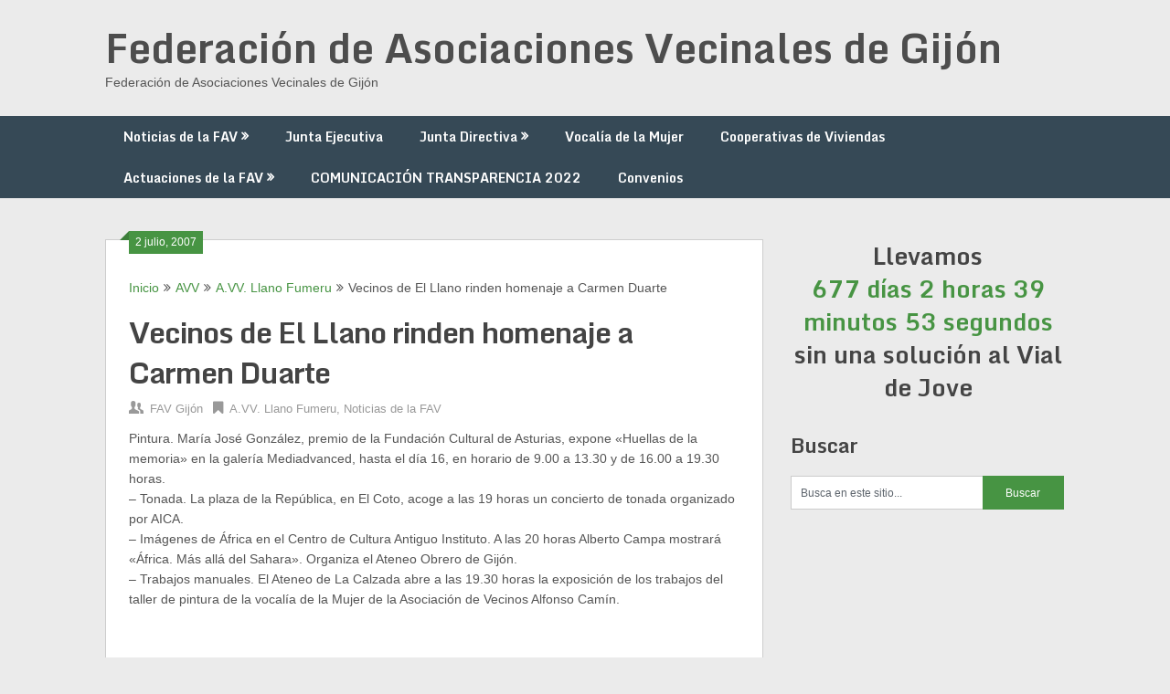

--- FILE ---
content_type: text/html; charset=UTF-8
request_url: http://www.favgijon.com/2007/07/vecinos-de-el-llano-rinden-homenaje-a-carmen-duarte/
body_size: 14057
content:
<!DOCTYPE html>
<html dir="ltr" lang="es" prefix="og: https://ogp.me/ns#">
<head>
	<meta charset="UTF-8">
	<meta name="viewport" content="width=device-width, initial-scale=1">
	<link rel="profile" href="http://gmpg.org/xfn/11">
	<link rel="pingback" href="http://www.favgijon.com/xmlrpc.php">
	<title>Vecinos de El Llano rinden homenaje a Carmen Duarte - Federación de Asociaciones Vecinales de Gijón</title>
	<style>img:is([sizes="auto" i], [sizes^="auto," i]) { contain-intrinsic-size: 3000px 1500px }</style>
	
		<!-- All in One SEO 4.8.7.2 - aioseo.com -->
	<meta name="description" content="Pintura. María José González, premio de la Fundación Cultural de Asturias, expone «Huellas de la memoria» en la galería Mediadvanced, hasta el día 16, en horario de 9.00 a 13.30 y de 16.00 a 19.30 horas. - Tonada. La plaza de la República, en El Coto, acoge a las 19 horas un concierto de tonada" />
	<meta name="robots" content="max-image-preview:large" />
	<meta name="author" content="admin"/>
	<link rel="canonical" href="http://www.favgijon.com/2007/07/vecinos-de-el-llano-rinden-homenaje-a-carmen-duarte/" />
	<meta name="generator" content="All in One SEO (AIOSEO) 4.8.7.2" />
		<meta property="og:locale" content="es_ES" />
		<meta property="og:site_name" content="Federación de Asociaciones Vecinales de Gijón - Federación de Asociaciones Vecinales de Gijón" />
		<meta property="og:type" content="article" />
		<meta property="og:title" content="Vecinos de El Llano rinden homenaje a Carmen Duarte - Federación de Asociaciones Vecinales de Gijón" />
		<meta property="og:description" content="Pintura. María José González, premio de la Fundación Cultural de Asturias, expone «Huellas de la memoria» en la galería Mediadvanced, hasta el día 16, en horario de 9.00 a 13.30 y de 16.00 a 19.30 horas. - Tonada. La plaza de la República, en El Coto, acoge a las 19 horas un concierto de tonada" />
		<meta property="og:url" content="http://www.favgijon.com/2007/07/vecinos-de-el-llano-rinden-homenaje-a-carmen-duarte/" />
		<meta property="article:published_time" content="2007-07-02T00:00:00+00:00" />
		<meta property="article:modified_time" content="2014-06-23T10:53:53+00:00" />
		<meta name="twitter:card" content="summary_large_image" />
		<meta name="twitter:title" content="Vecinos de El Llano rinden homenaje a Carmen Duarte - Federación de Asociaciones Vecinales de Gijón" />
		<meta name="twitter:description" content="Pintura. María José González, premio de la Fundación Cultural de Asturias, expone «Huellas de la memoria» en la galería Mediadvanced, hasta el día 16, en horario de 9.00 a 13.30 y de 16.00 a 19.30 horas. - Tonada. La plaza de la República, en El Coto, acoge a las 19 horas un concierto de tonada" />
		<script type="application/ld+json" class="aioseo-schema">
			{"@context":"https:\/\/schema.org","@graph":[{"@type":"BlogPosting","@id":"http:\/\/www.favgijon.com\/2007\/07\/vecinos-de-el-llano-rinden-homenaje-a-carmen-duarte\/#blogposting","name":"Vecinos de El Llano rinden homenaje a Carmen Duarte - Federaci\u00f3n de Asociaciones Vecinales de Gij\u00f3n","headline":"Vecinos de El Llano rinden homenaje a Carmen Duarte","author":{"@id":"http:\/\/www.favgijon.com\/author\/admin\/#author"},"publisher":{"@id":"http:\/\/www.favgijon.com\/#organization"},"datePublished":"2007-07-02T00:00:00+02:00","dateModified":"2014-06-23T12:53:53+02:00","inLanguage":"es-ES","mainEntityOfPage":{"@id":"http:\/\/www.favgijon.com\/2007\/07\/vecinos-de-el-llano-rinden-homenaje-a-carmen-duarte\/#webpage"},"isPartOf":{"@id":"http:\/\/www.favgijon.com\/2007\/07\/vecinos-de-el-llano-rinden-homenaje-a-carmen-duarte\/#webpage"},"articleSection":"A.VV. Llano Fumeru, Noticias de la FAV"},{"@type":"BreadcrumbList","@id":"http:\/\/www.favgijon.com\/2007\/07\/vecinos-de-el-llano-rinden-homenaje-a-carmen-duarte\/#breadcrumblist","itemListElement":[{"@type":"ListItem","@id":"http:\/\/www.favgijon.com#listItem","position":1,"name":"Home","item":"http:\/\/www.favgijon.com","nextItem":{"@type":"ListItem","@id":"http:\/\/www.favgijon.com\/category\/avv\/#listItem","name":"AVV"}},{"@type":"ListItem","@id":"http:\/\/www.favgijon.com\/category\/avv\/#listItem","position":2,"name":"AVV","item":"http:\/\/www.favgijon.com\/category\/avv\/","nextItem":{"@type":"ListItem","@id":"http:\/\/www.favgijon.com\/category\/avv\/avv-llano-fumeru\/#listItem","name":"A.VV. Llano Fumeru"},"previousItem":{"@type":"ListItem","@id":"http:\/\/www.favgijon.com#listItem","name":"Home"}},{"@type":"ListItem","@id":"http:\/\/www.favgijon.com\/category\/avv\/avv-llano-fumeru\/#listItem","position":3,"name":"A.VV. Llano Fumeru","item":"http:\/\/www.favgijon.com\/category\/avv\/avv-llano-fumeru\/","nextItem":{"@type":"ListItem","@id":"http:\/\/www.favgijon.com\/2007\/07\/vecinos-de-el-llano-rinden-homenaje-a-carmen-duarte\/#listItem","name":"Vecinos de El Llano rinden homenaje a Carmen Duarte"},"previousItem":{"@type":"ListItem","@id":"http:\/\/www.favgijon.com\/category\/avv\/#listItem","name":"AVV"}},{"@type":"ListItem","@id":"http:\/\/www.favgijon.com\/2007\/07\/vecinos-de-el-llano-rinden-homenaje-a-carmen-duarte\/#listItem","position":4,"name":"Vecinos de El Llano rinden homenaje a Carmen Duarte","previousItem":{"@type":"ListItem","@id":"http:\/\/www.favgijon.com\/category\/avv\/avv-llano-fumeru\/#listItem","name":"A.VV. Llano Fumeru"}}]},{"@type":"Organization","@id":"http:\/\/www.favgijon.com\/#organization","name":"Federaci\u00f3n de Asociaciones Vecinales de Gij\u00f3n","description":"Federaci\u00f3n de Asociaciones Vecinales de Gij\u00f3n","url":"http:\/\/www.favgijon.com\/"},{"@type":"Person","@id":"http:\/\/www.favgijon.com\/author\/admin\/#author","url":"http:\/\/www.favgijon.com\/author\/admin\/","name":"admin"},{"@type":"WebPage","@id":"http:\/\/www.favgijon.com\/2007\/07\/vecinos-de-el-llano-rinden-homenaje-a-carmen-duarte\/#webpage","url":"http:\/\/www.favgijon.com\/2007\/07\/vecinos-de-el-llano-rinden-homenaje-a-carmen-duarte\/","name":"Vecinos de El Llano rinden homenaje a Carmen Duarte - Federaci\u00f3n de Asociaciones Vecinales de Gij\u00f3n","description":"Pintura. Mar\u00eda Jos\u00e9 Gonz\u00e1lez, premio de la Fundaci\u00f3n Cultural de Asturias, expone \u00abHuellas de la memoria\u00bb en la galer\u00eda Mediadvanced, hasta el d\u00eda 16, en horario de 9.00 a 13.30 y de 16.00 a 19.30 horas. - Tonada. La plaza de la Rep\u00fablica, en El Coto, acoge a las 19 horas un concierto de tonada","inLanguage":"es-ES","isPartOf":{"@id":"http:\/\/www.favgijon.com\/#website"},"breadcrumb":{"@id":"http:\/\/www.favgijon.com\/2007\/07\/vecinos-de-el-llano-rinden-homenaje-a-carmen-duarte\/#breadcrumblist"},"author":{"@id":"http:\/\/www.favgijon.com\/author\/admin\/#author"},"creator":{"@id":"http:\/\/www.favgijon.com\/author\/admin\/#author"},"datePublished":"2007-07-02T00:00:00+02:00","dateModified":"2014-06-23T12:53:53+02:00"},{"@type":"WebSite","@id":"http:\/\/www.favgijon.com\/#website","url":"http:\/\/www.favgijon.com\/","name":"Federaci\u00f3n de Asociaciones Vecinales de Gij\u00f3n","description":"Federaci\u00f3n de Asociaciones Vecinales de Gij\u00f3n","inLanguage":"es-ES","publisher":{"@id":"http:\/\/www.favgijon.com\/#organization"}}]}
		</script>
		<!-- All in One SEO -->

<link rel='dns-prefetch' href='//www.favgijon.com' />
<link rel='dns-prefetch' href='//fonts.googleapis.com' />
<link rel="alternate" type="application/rss+xml" title="Federación de Asociaciones Vecinales de Gijón &raquo; Feed" href="http://www.favgijon.com/feed/" />
<link rel="alternate" type="application/rss+xml" title="Federación de Asociaciones Vecinales de Gijón &raquo; Feed de los comentarios" href="http://www.favgijon.com/comments/feed/" />
<link rel="alternate" type="application/rss+xml" title="Federación de Asociaciones Vecinales de Gijón &raquo; Comentario Vecinos de El Llano rinden homenaje a Carmen Duarte del feed" href="http://www.favgijon.com/2007/07/vecinos-de-el-llano-rinden-homenaje-a-carmen-duarte/feed/" />
<script type="text/javascript">
/* <![CDATA[ */
window._wpemojiSettings = {"baseUrl":"https:\/\/s.w.org\/images\/core\/emoji\/16.0.1\/72x72\/","ext":".png","svgUrl":"https:\/\/s.w.org\/images\/core\/emoji\/16.0.1\/svg\/","svgExt":".svg","source":{"concatemoji":"http:\/\/www.favgijon.com\/wp-includes\/js\/wp-emoji-release.min.js?ver=6.8.3"}};
/*! This file is auto-generated */
!function(s,n){var o,i,e;function c(e){try{var t={supportTests:e,timestamp:(new Date).valueOf()};sessionStorage.setItem(o,JSON.stringify(t))}catch(e){}}function p(e,t,n){e.clearRect(0,0,e.canvas.width,e.canvas.height),e.fillText(t,0,0);var t=new Uint32Array(e.getImageData(0,0,e.canvas.width,e.canvas.height).data),a=(e.clearRect(0,0,e.canvas.width,e.canvas.height),e.fillText(n,0,0),new Uint32Array(e.getImageData(0,0,e.canvas.width,e.canvas.height).data));return t.every(function(e,t){return e===a[t]})}function u(e,t){e.clearRect(0,0,e.canvas.width,e.canvas.height),e.fillText(t,0,0);for(var n=e.getImageData(16,16,1,1),a=0;a<n.data.length;a++)if(0!==n.data[a])return!1;return!0}function f(e,t,n,a){switch(t){case"flag":return n(e,"\ud83c\udff3\ufe0f\u200d\u26a7\ufe0f","\ud83c\udff3\ufe0f\u200b\u26a7\ufe0f")?!1:!n(e,"\ud83c\udde8\ud83c\uddf6","\ud83c\udde8\u200b\ud83c\uddf6")&&!n(e,"\ud83c\udff4\udb40\udc67\udb40\udc62\udb40\udc65\udb40\udc6e\udb40\udc67\udb40\udc7f","\ud83c\udff4\u200b\udb40\udc67\u200b\udb40\udc62\u200b\udb40\udc65\u200b\udb40\udc6e\u200b\udb40\udc67\u200b\udb40\udc7f");case"emoji":return!a(e,"\ud83e\udedf")}return!1}function g(e,t,n,a){var r="undefined"!=typeof WorkerGlobalScope&&self instanceof WorkerGlobalScope?new OffscreenCanvas(300,150):s.createElement("canvas"),o=r.getContext("2d",{willReadFrequently:!0}),i=(o.textBaseline="top",o.font="600 32px Arial",{});return e.forEach(function(e){i[e]=t(o,e,n,a)}),i}function t(e){var t=s.createElement("script");t.src=e,t.defer=!0,s.head.appendChild(t)}"undefined"!=typeof Promise&&(o="wpEmojiSettingsSupports",i=["flag","emoji"],n.supports={everything:!0,everythingExceptFlag:!0},e=new Promise(function(e){s.addEventListener("DOMContentLoaded",e,{once:!0})}),new Promise(function(t){var n=function(){try{var e=JSON.parse(sessionStorage.getItem(o));if("object"==typeof e&&"number"==typeof e.timestamp&&(new Date).valueOf()<e.timestamp+604800&&"object"==typeof e.supportTests)return e.supportTests}catch(e){}return null}();if(!n){if("undefined"!=typeof Worker&&"undefined"!=typeof OffscreenCanvas&&"undefined"!=typeof URL&&URL.createObjectURL&&"undefined"!=typeof Blob)try{var e="postMessage("+g.toString()+"("+[JSON.stringify(i),f.toString(),p.toString(),u.toString()].join(",")+"));",a=new Blob([e],{type:"text/javascript"}),r=new Worker(URL.createObjectURL(a),{name:"wpTestEmojiSupports"});return void(r.onmessage=function(e){c(n=e.data),r.terminate(),t(n)})}catch(e){}c(n=g(i,f,p,u))}t(n)}).then(function(e){for(var t in e)n.supports[t]=e[t],n.supports.everything=n.supports.everything&&n.supports[t],"flag"!==t&&(n.supports.everythingExceptFlag=n.supports.everythingExceptFlag&&n.supports[t]);n.supports.everythingExceptFlag=n.supports.everythingExceptFlag&&!n.supports.flag,n.DOMReady=!1,n.readyCallback=function(){n.DOMReady=!0}}).then(function(){return e}).then(function(){var e;n.supports.everything||(n.readyCallback(),(e=n.source||{}).concatemoji?t(e.concatemoji):e.wpemoji&&e.twemoji&&(t(e.twemoji),t(e.wpemoji)))}))}((window,document),window._wpemojiSettings);
/* ]]> */
</script>
<style id='wp-emoji-styles-inline-css' type='text/css'>

	img.wp-smiley, img.emoji {
		display: inline !important;
		border: none !important;
		box-shadow: none !important;
		height: 1em !important;
		width: 1em !important;
		margin: 0 0.07em !important;
		vertical-align: -0.1em !important;
		background: none !important;
		padding: 0 !important;
	}
</style>
<link rel='stylesheet' id='wp-block-library-css' href='http://www.favgijon.com/wp-includes/css/dist/block-library/style.min.css?ver=6.8.3' type='text/css' media='all' />
<style id='classic-theme-styles-inline-css' type='text/css'>
/*! This file is auto-generated */
.wp-block-button__link{color:#fff;background-color:#32373c;border-radius:9999px;box-shadow:none;text-decoration:none;padding:calc(.667em + 2px) calc(1.333em + 2px);font-size:1.125em}.wp-block-file__button{background:#32373c;color:#fff;text-decoration:none}
</style>
<link rel='stylesheet' id='wpda_countdown_gutenberg_css-css' href='http://www.favgijon.com/wp-content/plugins/widget-countdown/includes/gutenberg/style.css?ver=6.8.3' type='text/css' media='all' />
<style id='global-styles-inline-css' type='text/css'>
:root{--wp--preset--aspect-ratio--square: 1;--wp--preset--aspect-ratio--4-3: 4/3;--wp--preset--aspect-ratio--3-4: 3/4;--wp--preset--aspect-ratio--3-2: 3/2;--wp--preset--aspect-ratio--2-3: 2/3;--wp--preset--aspect-ratio--16-9: 16/9;--wp--preset--aspect-ratio--9-16: 9/16;--wp--preset--color--black: #000000;--wp--preset--color--cyan-bluish-gray: #abb8c3;--wp--preset--color--white: #ffffff;--wp--preset--color--pale-pink: #f78da7;--wp--preset--color--vivid-red: #cf2e2e;--wp--preset--color--luminous-vivid-orange: #ff6900;--wp--preset--color--luminous-vivid-amber: #fcb900;--wp--preset--color--light-green-cyan: #7bdcb5;--wp--preset--color--vivid-green-cyan: #00d084;--wp--preset--color--pale-cyan-blue: #8ed1fc;--wp--preset--color--vivid-cyan-blue: #0693e3;--wp--preset--color--vivid-purple: #9b51e0;--wp--preset--gradient--vivid-cyan-blue-to-vivid-purple: linear-gradient(135deg,rgba(6,147,227,1) 0%,rgb(155,81,224) 100%);--wp--preset--gradient--light-green-cyan-to-vivid-green-cyan: linear-gradient(135deg,rgb(122,220,180) 0%,rgb(0,208,130) 100%);--wp--preset--gradient--luminous-vivid-amber-to-luminous-vivid-orange: linear-gradient(135deg,rgba(252,185,0,1) 0%,rgba(255,105,0,1) 100%);--wp--preset--gradient--luminous-vivid-orange-to-vivid-red: linear-gradient(135deg,rgba(255,105,0,1) 0%,rgb(207,46,46) 100%);--wp--preset--gradient--very-light-gray-to-cyan-bluish-gray: linear-gradient(135deg,rgb(238,238,238) 0%,rgb(169,184,195) 100%);--wp--preset--gradient--cool-to-warm-spectrum: linear-gradient(135deg,rgb(74,234,220) 0%,rgb(151,120,209) 20%,rgb(207,42,186) 40%,rgb(238,44,130) 60%,rgb(251,105,98) 80%,rgb(254,248,76) 100%);--wp--preset--gradient--blush-light-purple: linear-gradient(135deg,rgb(255,206,236) 0%,rgb(152,150,240) 100%);--wp--preset--gradient--blush-bordeaux: linear-gradient(135deg,rgb(254,205,165) 0%,rgb(254,45,45) 50%,rgb(107,0,62) 100%);--wp--preset--gradient--luminous-dusk: linear-gradient(135deg,rgb(255,203,112) 0%,rgb(199,81,192) 50%,rgb(65,88,208) 100%);--wp--preset--gradient--pale-ocean: linear-gradient(135deg,rgb(255,245,203) 0%,rgb(182,227,212) 50%,rgb(51,167,181) 100%);--wp--preset--gradient--electric-grass: linear-gradient(135deg,rgb(202,248,128) 0%,rgb(113,206,126) 100%);--wp--preset--gradient--midnight: linear-gradient(135deg,rgb(2,3,129) 0%,rgb(40,116,252) 100%);--wp--preset--font-size--small: 13px;--wp--preset--font-size--medium: 20px;--wp--preset--font-size--large: 36px;--wp--preset--font-size--x-large: 42px;--wp--preset--spacing--20: 0.44rem;--wp--preset--spacing--30: 0.67rem;--wp--preset--spacing--40: 1rem;--wp--preset--spacing--50: 1.5rem;--wp--preset--spacing--60: 2.25rem;--wp--preset--spacing--70: 3.38rem;--wp--preset--spacing--80: 5.06rem;--wp--preset--shadow--natural: 6px 6px 9px rgba(0, 0, 0, 0.2);--wp--preset--shadow--deep: 12px 12px 50px rgba(0, 0, 0, 0.4);--wp--preset--shadow--sharp: 6px 6px 0px rgba(0, 0, 0, 0.2);--wp--preset--shadow--outlined: 6px 6px 0px -3px rgba(255, 255, 255, 1), 6px 6px rgba(0, 0, 0, 1);--wp--preset--shadow--crisp: 6px 6px 0px rgba(0, 0, 0, 1);}:where(.is-layout-flex){gap: 0.5em;}:where(.is-layout-grid){gap: 0.5em;}body .is-layout-flex{display: flex;}.is-layout-flex{flex-wrap: wrap;align-items: center;}.is-layout-flex > :is(*, div){margin: 0;}body .is-layout-grid{display: grid;}.is-layout-grid > :is(*, div){margin: 0;}:where(.wp-block-columns.is-layout-flex){gap: 2em;}:where(.wp-block-columns.is-layout-grid){gap: 2em;}:where(.wp-block-post-template.is-layout-flex){gap: 1.25em;}:where(.wp-block-post-template.is-layout-grid){gap: 1.25em;}.has-black-color{color: var(--wp--preset--color--black) !important;}.has-cyan-bluish-gray-color{color: var(--wp--preset--color--cyan-bluish-gray) !important;}.has-white-color{color: var(--wp--preset--color--white) !important;}.has-pale-pink-color{color: var(--wp--preset--color--pale-pink) !important;}.has-vivid-red-color{color: var(--wp--preset--color--vivid-red) !important;}.has-luminous-vivid-orange-color{color: var(--wp--preset--color--luminous-vivid-orange) !important;}.has-luminous-vivid-amber-color{color: var(--wp--preset--color--luminous-vivid-amber) !important;}.has-light-green-cyan-color{color: var(--wp--preset--color--light-green-cyan) !important;}.has-vivid-green-cyan-color{color: var(--wp--preset--color--vivid-green-cyan) !important;}.has-pale-cyan-blue-color{color: var(--wp--preset--color--pale-cyan-blue) !important;}.has-vivid-cyan-blue-color{color: var(--wp--preset--color--vivid-cyan-blue) !important;}.has-vivid-purple-color{color: var(--wp--preset--color--vivid-purple) !important;}.has-black-background-color{background-color: var(--wp--preset--color--black) !important;}.has-cyan-bluish-gray-background-color{background-color: var(--wp--preset--color--cyan-bluish-gray) !important;}.has-white-background-color{background-color: var(--wp--preset--color--white) !important;}.has-pale-pink-background-color{background-color: var(--wp--preset--color--pale-pink) !important;}.has-vivid-red-background-color{background-color: var(--wp--preset--color--vivid-red) !important;}.has-luminous-vivid-orange-background-color{background-color: var(--wp--preset--color--luminous-vivid-orange) !important;}.has-luminous-vivid-amber-background-color{background-color: var(--wp--preset--color--luminous-vivid-amber) !important;}.has-light-green-cyan-background-color{background-color: var(--wp--preset--color--light-green-cyan) !important;}.has-vivid-green-cyan-background-color{background-color: var(--wp--preset--color--vivid-green-cyan) !important;}.has-pale-cyan-blue-background-color{background-color: var(--wp--preset--color--pale-cyan-blue) !important;}.has-vivid-cyan-blue-background-color{background-color: var(--wp--preset--color--vivid-cyan-blue) !important;}.has-vivid-purple-background-color{background-color: var(--wp--preset--color--vivid-purple) !important;}.has-black-border-color{border-color: var(--wp--preset--color--black) !important;}.has-cyan-bluish-gray-border-color{border-color: var(--wp--preset--color--cyan-bluish-gray) !important;}.has-white-border-color{border-color: var(--wp--preset--color--white) !important;}.has-pale-pink-border-color{border-color: var(--wp--preset--color--pale-pink) !important;}.has-vivid-red-border-color{border-color: var(--wp--preset--color--vivid-red) !important;}.has-luminous-vivid-orange-border-color{border-color: var(--wp--preset--color--luminous-vivid-orange) !important;}.has-luminous-vivid-amber-border-color{border-color: var(--wp--preset--color--luminous-vivid-amber) !important;}.has-light-green-cyan-border-color{border-color: var(--wp--preset--color--light-green-cyan) !important;}.has-vivid-green-cyan-border-color{border-color: var(--wp--preset--color--vivid-green-cyan) !important;}.has-pale-cyan-blue-border-color{border-color: var(--wp--preset--color--pale-cyan-blue) !important;}.has-vivid-cyan-blue-border-color{border-color: var(--wp--preset--color--vivid-cyan-blue) !important;}.has-vivid-purple-border-color{border-color: var(--wp--preset--color--vivid-purple) !important;}.has-vivid-cyan-blue-to-vivid-purple-gradient-background{background: var(--wp--preset--gradient--vivid-cyan-blue-to-vivid-purple) !important;}.has-light-green-cyan-to-vivid-green-cyan-gradient-background{background: var(--wp--preset--gradient--light-green-cyan-to-vivid-green-cyan) !important;}.has-luminous-vivid-amber-to-luminous-vivid-orange-gradient-background{background: var(--wp--preset--gradient--luminous-vivid-amber-to-luminous-vivid-orange) !important;}.has-luminous-vivid-orange-to-vivid-red-gradient-background{background: var(--wp--preset--gradient--luminous-vivid-orange-to-vivid-red) !important;}.has-very-light-gray-to-cyan-bluish-gray-gradient-background{background: var(--wp--preset--gradient--very-light-gray-to-cyan-bluish-gray) !important;}.has-cool-to-warm-spectrum-gradient-background{background: var(--wp--preset--gradient--cool-to-warm-spectrum) !important;}.has-blush-light-purple-gradient-background{background: var(--wp--preset--gradient--blush-light-purple) !important;}.has-blush-bordeaux-gradient-background{background: var(--wp--preset--gradient--blush-bordeaux) !important;}.has-luminous-dusk-gradient-background{background: var(--wp--preset--gradient--luminous-dusk) !important;}.has-pale-ocean-gradient-background{background: var(--wp--preset--gradient--pale-ocean) !important;}.has-electric-grass-gradient-background{background: var(--wp--preset--gradient--electric-grass) !important;}.has-midnight-gradient-background{background: var(--wp--preset--gradient--midnight) !important;}.has-small-font-size{font-size: var(--wp--preset--font-size--small) !important;}.has-medium-font-size{font-size: var(--wp--preset--font-size--medium) !important;}.has-large-font-size{font-size: var(--wp--preset--font-size--large) !important;}.has-x-large-font-size{font-size: var(--wp--preset--font-size--x-large) !important;}
:where(.wp-block-post-template.is-layout-flex){gap: 1.25em;}:where(.wp-block-post-template.is-layout-grid){gap: 1.25em;}
:where(.wp-block-columns.is-layout-flex){gap: 2em;}:where(.wp-block-columns.is-layout-grid){gap: 2em;}
:root :where(.wp-block-pullquote){font-size: 1.5em;line-height: 1.6;}
</style>
<link rel='stylesheet' id='ribbon-lite-style-css' href='http://www.favgijon.com/wp-content/themes/ribbon-lite/style.css?ver=6.8.3' type='text/css' media='all' />
<style id='ribbon-lite-style-inline-css' type='text/css'>

        #site-header { background-image: url(''); }
        #tabber .inside li .meta b,footer .widget li a:hover,.fn a,.reply a,#tabber .inside li div.info .entry-title a:hover, #navigation ul ul a:hover,.single_post a, a:hover, .sidebar.c-4-12 .textwidget a, #site-footer .textwidget a, #commentform a, #tabber .inside li a, .copyrights a:hover, a, .sidebar.c-4-12 a:hover, .top a:hover, footer .tagcloud a:hover { color: #479443; }

        .nav-previous a:hover, .nav-next a:hover, #commentform input#submit, #searchform input[type='submit'], .home_menu_item, .primary-navigation a:hover, .post-date-ribbon, .currenttext, .pagination a:hover, .readMore a, .mts-subscribe input[type='submit'], .pagination .current, .woocommerce nav.woocommerce-pagination ul li a:focus, .woocommerce nav.woocommerce-pagination ul li a:hover, .woocommerce nav.woocommerce-pagination ul li span.current, .woocommerce-product-search input[type="submit"], .woocommerce a.button, .woocommerce-page a.button, .woocommerce button.button, .woocommerce-page button.button, .woocommerce input.button, .woocommerce-page input.button, .woocommerce #respond input#submit, .woocommerce-page #respond input#submit, .woocommerce #content input.button, .woocommerce-page #content input.button { background-color: #479443; }

        .woocommerce nav.woocommerce-pagination ul li span.current, .woocommerce-page nav.woocommerce-pagination ul li span.current, .woocommerce #content nav.woocommerce-pagination ul li span.current, .woocommerce-page #content nav.woocommerce-pagination ul li span.current, .woocommerce nav.woocommerce-pagination ul li a:hover, .woocommerce-page nav.woocommerce-pagination ul li a:hover, .woocommerce #content nav.woocommerce-pagination ul li a:hover, .woocommerce-page #content nav.woocommerce-pagination ul li a:hover, .woocommerce nav.woocommerce-pagination ul li a:focus, .woocommerce-page nav.woocommerce-pagination ul li a:focus, .woocommerce #content nav.woocommerce-pagination ul li a:focus, .woocommerce-page #content nav.woocommerce-pagination ul li a:focus, .pagination .current, .tagcloud a { border-color: #479443; }
        .corner { border-color: transparent transparent #479443 transparent;}

        .primary-navigation, footer, .readMore a:hover, #commentform input#submit:hover, .featured-thumbnail .latestPost-review-wrapper { background-color: #364956; }
			
</style>
<link rel='stylesheet' id='theme-slug-fonts-css' href='//fonts.googleapis.com/css?family=Monda%3A400%2C700' type='text/css' media='all' />
<script type="text/javascript" src="http://www.favgijon.com/wp-includes/js/jquery/jquery.min.js?ver=3.7.1" id="jquery-core-js"></script>
<script type="text/javascript" src="http://www.favgijon.com/wp-includes/js/jquery/jquery-migrate.min.js?ver=3.4.1" id="jquery-migrate-js"></script>
<script type="text/javascript" src="http://www.favgijon.com/wp-content/themes/ribbon-lite/js/customscripts.js?ver=6.8.3" id="ribbon-lite-customscripts-js"></script>
<link rel="https://api.w.org/" href="http://www.favgijon.com/wp-json/" /><link rel="alternate" title="JSON" type="application/json" href="http://www.favgijon.com/wp-json/wp/v2/posts/2332" /><link rel="EditURI" type="application/rsd+xml" title="RSD" href="http://www.favgijon.com/xmlrpc.php?rsd" />
<meta name="generator" content="WordPress 6.8.3" />
<link rel='shortlink' href='http://www.favgijon.com/?p=2332' />
<link rel="alternate" title="oEmbed (JSON)" type="application/json+oembed" href="http://www.favgijon.com/wp-json/oembed/1.0/embed?url=http%3A%2F%2Fwww.favgijon.com%2F2007%2F07%2Fvecinos-de-el-llano-rinden-homenaje-a-carmen-duarte%2F" />
<link rel="alternate" title="oEmbed (XML)" type="text/xml+oembed" href="http://www.favgijon.com/wp-json/oembed/1.0/embed?url=http%3A%2F%2Fwww.favgijon.com%2F2007%2F07%2Fvecinos-de-el-llano-rinden-homenaje-a-carmen-duarte%2F&#038;format=xml" />
<link rel="icon" href="http://www.favgijon.com/wp-content/uploads/2019/07/favicon.ico" sizes="32x32" />
<link rel="icon" href="http://www.favgijon.com/wp-content/uploads/2019/07/favicon.ico" sizes="192x192" />
<link rel="apple-touch-icon" href="http://www.favgijon.com/wp-content/uploads/2019/07/favicon.ico" />
<meta name="msapplication-TileImage" content="http://www.favgijon.com/wp-content/uploads/2019/07/favicon.ico" />
	<div id="fb-root"></div>
<script async defer crossorigin="anonymous" src="https://connect.facebook.net/es_LA/sdk.js#xfbml=1&version=v23.0&appId=2034846996788945"></script>
</head>

<body class="wp-singular post-template-default single single-post postid-2332 single-format-standard wp-theme-ribbon-lite">
    <div class="main-container">
		<a class="skip-link screen-reader-text" href="#content">Saltar al contenido</a>
		<header id="site-header" role="banner">
			<div class="container clear">
				<div class="site-branding">
																	    <h2 id="logo" class="site-title" itemprop="headline">
								<a href="http://www.favgijon.com">Federación de Asociaciones Vecinales de Gijón</a>
							</h2><!-- END #logo -->
							<div class="site-description">Federación de Asociaciones Vecinales de Gijón</div>
															</div><!-- .site-branding -->
							</div>
			<div class="primary-navigation">
				<a href="#" id="pull" class="toggle-mobile-menu">Menú</a>
				<div class="container clear">
					<nav id="navigation" class="primary-navigation mobile-menu-wrapper" role="navigation">
													<ul id="menu-menu-principal" class="menu clearfix"><li id="menu-item-6987" class="menu-item menu-item-type-taxonomy menu-item-object-category current-post-ancestor current-menu-parent current-post-parent menu-item-has-children menu-item-6987"><a href="http://www.favgijon.com/category/noticias-fav/">Noticias de la FAV</a>
<ul class="sub-menu">
	<li id="menu-item-3614" class="menu-item menu-item-type-custom menu-item-object-custom menu-item-has-children menu-item-3614"><a href="#">La Federación</a>
	<ul class="sub-menu">
		<li id="menu-item-3616" class="menu-item menu-item-type-post_type menu-item-object-page menu-item-3616"><a href="http://www.favgijon.com/situacion/">Situación</a></li>
		<li id="menu-item-3615" class="menu-item menu-item-type-post_type menu-item-object-page menu-item-3615"><a href="http://www.favgijon.com/contacto/">Contacto</a></li>
		<li id="menu-item-7006" class="menu-item menu-item-type-post_type menu-item-object-page menu-item-7006"><a href="http://www.favgijon.com/estatutos/">Estatutos</a></li>
	</ul>
</li>
</ul>
</li>
<li id="menu-item-3619" class="menu-item menu-item-type-post_type menu-item-object-page menu-item-3619"><a href="http://www.favgijon.com/junta-ejecutiva/">Junta Ejecutiva</a></li>
<li id="menu-item-3620" class="menu-item menu-item-type-post_type menu-item-object-page menu-item-has-children menu-item-3620"><a href="http://www.favgijon.com/junta-directiva/">Junta Directiva</a>
<ul class="sub-menu">
	<li id="menu-item-6350" class="menu-item menu-item-type-taxonomy menu-item-object-category menu-item-6350"><a href="http://www.favgijon.com/category/avv/avv-alfonso-camin/">A.VV. Alfonso Camín</a></li>
	<li id="menu-item-6237" class="menu-item menu-item-type-taxonomy menu-item-object-category menu-item-6237"><a href="http://www.favgijon.com/category/avv/avv-natahoyo/">A.VV. Atalía de El Natahoyo</a></li>
	<li id="menu-item-6239" class="menu-item menu-item-type-taxonomy menu-item-object-category menu-item-6239"><a href="http://www.favgijon.com/category/avv/avv-coto/">A.VV. -Coto-</a></li>
	<li id="menu-item-6240" class="menu-item menu-item-type-taxonomy menu-item-object-category menu-item-6240"><a href="http://www.favgijon.com/category/avv/avv-roble-montevil/">A.VV. El Roble Montevil</a></li>
	<li id="menu-item-6355" class="menu-item menu-item-type-taxonomy menu-item-object-category menu-item-6355"><a href="http://www.favgijon.com/category/avv/avv-evaristo-sanmiguel/">A.VV. Evaristo San Miguel</a></li>
	<li id="menu-item-6356" class="menu-item menu-item-type-taxonomy menu-item-object-category menu-item-6356"><a href="http://www.favgijon.com/category/avv/avv-evaristo-valle/">A.VV. Evaristo Valle</a></li>
	<li id="menu-item-6357" class="menu-item menu-item-type-taxonomy menu-item-object-category menu-item-6357"><a href="http://www.favgijon.com/category/avv/avv-cimadevilla/">A.VV. Gigia Cimadevilla</a></li>
	<li id="menu-item-6358" class="menu-item menu-item-type-taxonomy menu-item-object-category menu-item-6358"><a href="http://www.favgijon.com/category/avv/avv-jovellanos/">A.VV. Jovellanos</a></li>
	<li id="menu-item-6359" class="menu-item menu-item-type-taxonomy menu-item-object-category menu-item-6359"><a href="http://www.favgijon.com/category/avv/avv-arena/">A.VV. La Arena</a></li>
	<li id="menu-item-6361" class="menu-item menu-item-type-taxonomy menu-item-object-category menu-item-6361"><a href="http://www.favgijon.com/category/avv/avv-cruz-ceares/">A.VV. La Cruz de Ceares</a></li>
	<li id="menu-item-6362" class="menu-item menu-item-type-taxonomy menu-item-object-category menu-item-6362"><a href="http://www.favgijon.com/category/avv/avv-guia/">A.VV. La Guía</a></li>
	<li id="menu-item-6363" class="menu-item menu-item-type-taxonomy menu-item-object-category menu-item-6363"><a href="http://www.favgijon.com/category/avv/avv-providencia/">A.VV. La Providencia</a></li>
	<li id="menu-item-6364" class="menu-item menu-item-type-taxonomy menu-item-object-category menu-item-6364"><a href="http://www.favgijon.com/category/avv/avv-laviada/">A.VV. Laviada</a></li>
	<li id="menu-item-6365" class="menu-item menu-item-type-taxonomy menu-item-object-category current-post-ancestor current-menu-parent current-post-parent menu-item-6365"><a href="http://www.favgijon.com/category/avv/avv-llano-fumeru/">A.VV. Llano Fumeru</a></li>
	<li id="menu-item-6366" class="menu-item menu-item-type-taxonomy menu-item-object-category menu-item-6366"><a href="http://www.favgijon.com/category/avv/avv-rios-contrueces/">A.VV. Los Ríos de Contrueces</a></li>
	<li id="menu-item-6367" class="menu-item menu-item-type-taxonomy menu-item-object-category menu-item-6367"><a href="http://www.favgijon.com/category/avv/avv-moreda/">A.VV. Moreda</a></li>
	<li id="menu-item-6368" class="menu-item menu-item-type-taxonomy menu-item-object-category menu-item-6368"><a href="http://www.favgijon.com/category/avv/avv-pando-poniente/">A.VV. Pando de Poniente</a></li>
	<li id="menu-item-6241" class="menu-item menu-item-type-taxonomy menu-item-object-category menu-item-6241"><a href="http://www.favgijon.com/category/avv/avv-portuarios/">A.VV. Portuarios</a></li>
	<li id="menu-item-6371" class="menu-item menu-item-type-taxonomy menu-item-object-category menu-item-6371"><a href="http://www.favgijon.com/category/avv/avv-sanjuan-tremanes/">A.VV. San Juan Bautista de Tremañes</a></li>
	<li id="menu-item-6372" class="menu-item menu-item-type-taxonomy menu-item-object-category menu-item-6372"><a href="http://www.favgijon.com/category/avv/avv-santabarbara/">A.VV. Santa Bárbara</a></li>
	<li id="menu-item-6370" class="menu-item menu-item-type-taxonomy menu-item-object-category menu-item-6370"><a href="http://www.favgijon.com/category/avv/avv-roces/">A.VV. Roces</a></li>
	<li id="menu-item-6373" class="menu-item menu-item-type-taxonomy menu-item-object-category menu-item-6373"><a href="http://www.favgijon.com/category/avv/avv-santacruz-jove/">A.VV. Santa Cruz de Jove</a></li>
	<li id="menu-item-6374" class="menu-item menu-item-type-taxonomy menu-item-object-category menu-item-6374"><a href="http://www.favgijon.com/category/avv/avv-santiago/">A.VV. Santiago</a></li>
	<li id="menu-item-6375" class="menu-item menu-item-type-taxonomy menu-item-object-category menu-item-6375"><a href="http://www.favgijon.com/category/avv/avv-severo-ochoa/">A.VV. Severo Ochoa</a></li>
	<li id="menu-item-6376" class="menu-item menu-item-type-taxonomy menu-item-object-category menu-item-6376"><a href="http://www.favgijon.com/category/avv/avv-vega-camocha/">A.VV. Vega-La Camocha</a></li>
	<li id="menu-item-6377" class="menu-item menu-item-type-taxonomy menu-item-object-category menu-item-6377"><a href="http://www.favgijon.com/category/avv/avv-viesques/">A.VV. Viesques</a></li>
	<li id="menu-item-6378" class="menu-item menu-item-type-taxonomy menu-item-object-category menu-item-6378"><a href="http://www.favgijon.com/category/avv/avv-virgensoledad/">A.VV. Virgen de la Soledad</a></li>
</ul>
</li>
<li id="menu-item-6349" class="menu-item menu-item-type-taxonomy menu-item-object-category menu-item-6349"><a href="http://www.favgijon.com/category/vocalia-de-la-mujer/">Vocalía de la Mujer</a></li>
<li id="menu-item-6379" class="menu-item menu-item-type-taxonomy menu-item-object-category menu-item-6379"><a href="http://www.favgijon.com/category/cooperativas-viviendas/">Cooperativas de Viviendas</a></li>
<li id="menu-item-3673" class="menu-item menu-item-type-post_type menu-item-object-page menu-item-has-children menu-item-3673"><a href="http://www.favgijon.com/actuaciones-fav/">Actuaciones de la FAV</a>
<ul class="sub-menu">
	<li id="menu-item-6477" class="menu-item menu-item-type-taxonomy menu-item-object-category menu-item-6477"><a href="http://www.favgijon.com/category/actuaciones-fav/sanidad/">SALUD</a></li>
	<li id="menu-item-6478" class="menu-item menu-item-type-taxonomy menu-item-object-category menu-item-6478"><a href="http://www.favgijon.com/category/actuaciones-fav/transporte/">EMTUSA</a></li>
	<li id="menu-item-6471" class="menu-item menu-item-type-taxonomy menu-item-object-category menu-item-6471"><a href="http://www.favgijon.com/category/actuaciones-fav/movilidad/">MOVILIDAD</a></li>
	<li id="menu-item-6472" class="menu-item menu-item-type-taxonomy menu-item-object-category menu-item-6472"><a href="http://www.favgijon.com/category/actuaciones-fav/emulsa/">EMULSA</a></li>
	<li id="menu-item-6473" class="menu-item menu-item-type-taxonomy menu-item-object-category menu-item-6473"><a href="http://www.favgijon.com/category/actuaciones-fav/solidaridad/">SOLIDARIDAD</a></li>
	<li id="menu-item-6474" class="menu-item menu-item-type-taxonomy menu-item-object-category menu-item-6474"><a href="http://www.favgijon.com/category/actuaciones-fav/medio-ambiente/">MEDIO AMBIENTE</a></li>
	<li id="menu-item-6479" class="menu-item menu-item-type-taxonomy menu-item-object-category menu-item-6479"><a href="http://www.favgijon.com/category/actuaciones-fav/otras-materias/">OTRAS MATERIAS</a></li>
	<li id="menu-item-6475" class="menu-item menu-item-type-taxonomy menu-item-object-category menu-item-6475"><a href="http://www.favgijon.com/category/actuaciones-fav/jornadas/">JORNADAS</a></li>
</ul>
</li>
<li id="menu-item-9111" class="menu-item menu-item-type-post_type menu-item-object-page menu-item-9111"><a href="http://www.favgijon.com/comunicacion-transparencia-2021/">COMUNICACIÓN TRANSPARENCIA 2022</a></li>
<li id="menu-item-6399" class="menu-item menu-item-type-post_type menu-item-object-page menu-item-6399"><a href="http://www.favgijon.com/convenios/">Convenios</a></li>
</ul>											</nav><!-- #site-navigation -->
				</div>
			</div>
		</header><!-- #masthead -->

<div id="page" class="single">
	<div class="content">
		<!-- Start Article -->
		<article class="article">		
							<div id="post-2332" class="post post-2332 type-post status-publish format-standard hentry category-avv-llano-fumeru category-noticias-fav">
					<div class="single_post">
					    <div class="post-date-ribbon"><div class="corner"></div>2 julio, 2007</div>
					    							<div class="breadcrumb" xmlns:v="http://rdf.data-vocabulary.org/#"><span typeof="v:Breadcrumb" class="root"><a rel="v:url" property="v:title" href="http://www.favgijon.com">Inicio</a></span><span><i class="ribbon-icon icon-angle-double-right"></i></span><span typeof="v:Breadcrumb"><a href="http://www.favgijon.com/category/avv/" rel="v:url" property="v:title">AVV</a></span><span><i class="ribbon-icon icon-angle-double-right"></i></span><span typeof="v:Breadcrumb"><a href="http://www.favgijon.com/category/avv/avv-llano-fumeru/" rel="v:url" property="v:title">A.VV. Llano Fumeru</a></span><span><i class="ribbon-icon icon-angle-double-right"></i></span><span><span>Vecinos de El Llano rinden homenaje a Carmen Duarte</span></span></div>
												<header>
							<!-- Start Title -->
							<h1 class="title single-title">Vecinos de El Llano rinden homenaje a Carmen Duarte</h1>
							<!-- End Title -->
							<!-- Start Post Meta -->
							<div class="post-info">
								<span class="theauthor"><span><i class="ribbon-icon icon-users"></i></span>FAV Gijón</span>
								<span class="featured-cat"><span><i class="ribbon-icon icon-bookmark"></i></span><a href="http://www.favgijon.com/category/avv/avv-llano-fumeru/" rel="category tag">A.VV. Llano Fumeru</a>, <a href="http://www.favgijon.com/category/noticias-fav/" rel="category tag">Noticias de la FAV</a></span>
							</div>
							<!-- End Post Meta -->
						</header>
						<!-- Start Content -->
						<div id="content" class="post-single-content box mark-links">
							<p> Pintura. María José González, premio de la Fundación Cultural de Asturias, expone «Huellas de la memoria» en la galería Mediadvanced, hasta el día 16, en horario de 9.00 a 13.30 y de 16.00 a 19.30 horas. <br />
&#8211; Tonada. La plaza de la República, en El Coto, acoge a las 19 horas un concierto de tonada organizado por AICA. <br />
&#8211; Imágenes de África en el Centro de Cultura Antiguo Instituto. A las 20 horas Alberto Campa mostrará «África. Más allá del Sahara». Organiza el Ateneo Obrero de Gijón. <br />
&#8211; Trabajos manuales. El Ateneo de La Calzada abre a las 19.30 horas la exposición de los trabajos del taller de pintura de la vocalía de la Mujer de la Asociación de Vecinos Alfonso Camín.</p>
																						<!-- Start Tags -->
								<div class="tags"></div>
								<!-- End Tags -->
													</div><!-- End Content --> 
					
						
<!-- You can start editing here. -->
							</div>
				</div>
					</article>
		<!-- End Article -->
		<!-- Start Sidebar -->
		
<aside class="sidebar c-4-12">
	<div id="sidebars" class="sidebar">
		<div class="sidebar_list">
			<div id="block-7" class="widget widget_block">
<h2 style="text-align:center">Llevamos<br/> <span style="color:#479443"><span class="dhmscountup" data-time="58502390">677 días 2 horas 39 minutos 50 segundos</span> </span></br/> sin una solución al Vial de Jove</h2>
</div><div id="block-2" class="widget widget_block"><div id="sidebar-search" class="widget">
					<h3>Buscar</h3>
					<div class="widget-wrap">
						<form method="get" id="searchform" class="search-form" action="https://www.favgijon.com" _lpchecked="1">
	<fieldset>
		<input type="text" name="s" id="s" value="Busca en este sitio..." onblur="if (this.value == '') {this.value = 'Busca en este sitio...';}" onfocus="if (this.value == 'Busca en este sitio...') {this.value = '';}">
		<input type="submit" value="Buscar">
	</fieldset>
</form>
					</div>
				</div></div><div id="block-3" class="widget widget_block"><div class="fb-page" data-href="https://www.facebook.com/favgijon" data-tabs="" data-width="" data-height="" data-small-header="false" data-adapt-container-width="true" data-hide-cover="false" data-show-facepile="true"><blockquote cite="https://www.facebook.com/favgijon" class="fb-xfbml-parse-ignore"><a href="https://www.facebook.com/favgijon">Federación de Asociaciones Vecinales de Gijón</a></blockquote></div></div>		</div>
	</div><!--sidebars-->
</aside>		<!-- End Sidebar -->
	</div>
</div>
	<footer id="site-footer" role="contentinfo">
		<!--start copyrights-->
<div class="copyrights">
    <div class="container">
        <div class="row" id="copyright-note">
            <span><a href="http://www.favgijon.com/" title="Federación de Asociaciones Vecinales de Gijón">Federación de Asociaciones Vecinales de Gijón</a> Copyright &copy; 2026.</span>
            <div class="top">
                Theme by <a href="http://mythemeshop.com/">MyThemeShop</a>.                <a href="#top" class="toplink">Volver arriba &uarr;</a>
            </div>
        </div>
    </div>
</div>
<!--end copyrights-->
	</footer><!-- #site-footer -->
<script type="speculationrules">
{"prefetch":[{"source":"document","where":{"and":[{"href_matches":"\/*"},{"not":{"href_matches":["\/wp-*.php","\/wp-admin\/*","\/wp-content\/uploads\/*","\/wp-content\/*","\/wp-content\/plugins\/*","\/wp-content\/themes\/ribbon-lite\/*","\/*\\?(.+)"]}},{"not":{"selector_matches":"a[rel~=\"nofollow\"]"}},{"not":{"selector_matches":".no-prefetch, .no-prefetch a"}}]},"eagerness":"conservative"}]}
</script>
<script>
string0day = '';
string0hour = '';
string0minute = '';
string0second = ' 0 segundos';
string1day = ' 1 d&iacute;a';
string1hour = ' 1 hora';
string1minute = ' 1 minuto';
string1second = ' 1 segundo';
stringNdays = ' [N] días';
stringNhours = ' [N] horas';
stringNminutes = ' [N] minutos';
stringNseconds = ' [N] segundos';
stringmonth = ["DICIEMBRE","ENERO","FEBRERO","MARZO","ABRIL","MAYO","JUNIO","JULIO","AGOSTO","SEPTIEMBRE","OCTUBRE","NOVIEMBRE","DICIEMBRE"];
stringweekday = ["DOMINGO","LUNES","MARTES","MI&Eacute;RCOLES","JUEVES","VIERNES","S&Aacute;BADO","DOMINGO"];
</script><script>function trim(string) { return string.replace(/^\s+/g,'').replace(/\s+$/g,''); } function timer_string(S, format) {var D = Math.floor(S/86400);var H = Math.floor(S/3600);var M = Math.floor(S/60);var h = H - 24*D;var m = M - 60*H;var s = S - 60*M;var stringD = string0day;var stringH = string0hour;var stringM = string0minute;var stringS = string0second;var stringh = string0hour;var stringm = string0minute;var strings = string0second;if (D == 1) { stringD = string1day; } else if (D > 1) { stringD = stringNdays.replace('[N]', D); }if (H == 1) { stringH = string1hour; } else if (H > 1) { stringH = stringNhours.replace('[N]', H); }if (M == 1) { stringM = string1minute; } else if (M > 1) { stringM = stringNminutes.replace('[N]', M); }if (S == 1) { stringS = string1second; } else if (S > 1) { stringS = stringNseconds.replace('[N]', S); }if (h == 1) { stringh = string1hour; } else if (h > 1) { stringh = stringNhours.replace('[N]', h); }if (m == 1) { stringm = string1minute; } else if (m > 1) { stringm = stringNminutes.replace('[N]', m); }if (s == 1) { strings = string1second; } else if (s > 1) { strings = stringNseconds.replace('[N]', s); }if (S >= 86400) {var stringDhms = stringD+stringh+stringm+strings;var stringDhm = stringD+stringh+stringm;var stringDh = stringD+stringh;var stringHms = stringH+stringm+strings;var stringHm = stringH+stringm;var stringMs = stringM+strings; }if ((S >= 3600) && (S < 86400)) {var stringDhms = stringH+stringm+strings;var stringDhm = stringH+stringm;var stringDh = stringH;var stringD = stringH;var stringHms = stringH+stringm+strings;var stringHm = stringH+stringm;var stringMs = stringM+strings; }if ((S >= 60) && (S < 3600)) {var stringDhms = stringM+strings;var stringDhm = stringM;var stringDh = stringM;var stringD = stringM;var stringHms = stringM+strings;var stringHm = stringM;var stringH = stringM;var stringMs = stringM+strings; }if (S < 60) {var stringDhms = stringS;var stringDhm = stringS;var stringDh = stringS;var stringD = stringS;var stringHms = stringS;var stringHm = stringS;var stringH = stringS;var stringMs = stringS;var stringM = stringS; }var stringhms = stringh+stringm+strings;var stringhm = stringh+stringm;var stringms = stringm+strings;switch (format) {case 'clock': return (H < 10 ? '0' : '')+H+':'+(m < 10 ? '0' : '')+m+':'+(s < 10 ? '0' : '')+s;case 'dhms': return trim(stringDhms);case 'dhm': return trim(stringDhm);case 'dh': return trim(stringDh);case 'd': return trim(stringD);case 'hms': return trim(stringHms);case 'hm': return trim(stringHm);case 'h': return trim(stringH);case 'ms': return trim(stringMs);case 'm': return trim(stringM);case 's': return trim(stringS);case 'hmsr': return trim(stringhms);case 'hmr': return trim(stringhm);case 'hr': return trim(stringh);case 'msr': return trim(stringms);case 'mr': return trim(stringm);case 'sr': return trim(strings);default: return trim(stringDhms); } }function timer_decrease(el, key) {var S = easy_timer[key+'countdown'][el].getAttribute('data-time') - 1;if (S <= 0) { window.location.reload(); }easy_timer[key+'countdown'][el].setAttribute('data-time', S);easy_timer[key+'countdown'][el].innerHTML = timer_string(S, key); }function timer_increase(el, key) {var S = easy_timer[key+'countup'][el].getAttribute('data-time') - (-1);easy_timer[key+'countup'][el].setAttribute('data-time', S);easy_timer[key+'countup'][el].innerHTML = timer_string(S, key); }function clock_update(offset, format) {var T = new Date();if (offset == 'local') {var H = T.getHours();var m = T.getMinutes();var s = T.getSeconds(); }else {var H = T.getUTCHours();var m = T.getUTCMinutes();var s = T.getUTCSeconds();if (offset != 0) {if (offset > 0) { offset = offset%24; }else { offset = 24 - (-offset)%24; }var S = (3600*(H + offset) + 60*m + s)%86400;var H = Math.floor(S/3600);var M = Math.floor(S/60);var m = M - 60*H;var s = S - 60*M; } }if (H < 10) { H = '0'+H; }if (m < 10) { m = '0'+m; }if (s < 10) { s = '0'+s; }switch (format) {case 'hm': return H+':'+m; break;case 'hms': return H+':'+m+':'+s; break;default: return H+':'+m; } }function hmclock_update(el) {var offset = easy_timer['hmclock'][el].getAttribute('data-offset');easy_timer['hmclock'][el].innerHTML = clock_update(offset, 'hm'); }function hmsclock_update(el) {var offset = easy_timer['hmsclock'][el].getAttribute('data-offset');easy_timer['hmsclock'][el].innerHTML = clock_update(offset, 'hms'); }function localhmclock_update(el) {easy_timer['localhmclock'][el].innerHTML = clock_update('local', 'hm'); }function localhmsclock_update(el) {easy_timer['localhmsclock'][el].innerHTML = clock_update('local', 'hms'); }function localyear_update(format) {var T = new Date();var year4 = T.getFullYear();var year2 = (year4)%100;switch (format) {case '2': return year2;case '4': return year4;default: return year4; } }function local2year_update(el) {easy_timer['local2year'][el].innerHTML = localyear_update('2'); }function local4year_update(el) {easy_timer['local4year'][el].innerHTML = localyear_update('4'); }function localisoyear_update(el) {var T = new Date();var isoyear = T.getFullYear();var month = T.getMonth();var monthday = T.getDate();var weekday = T.getDay(); if (weekday == 0) { weekday = 7; }if ((month == 0) && (weekday - monthday >= 4)) { isoyear = isoyear - 1; }if ((month == 11) && (monthday - weekday >= 28)) { isoyear = isoyear + 1; }easy_timer['localisoyear'][el].innerHTML = isoyear; }function localyearweek_update(el) {var T = new Date();var year = T.getFullYear();var month = T.getMonth();var monthday = T.getDate();var weekday = T.getDay(); if (weekday == 0) { weekday = 7; }var B = 0; if (((year%4 == 0) && (year%100 != 0)) || (year%400 == 0)) { B = 1; }var array = [0, 31, 59, 90, 120, 151, 181, 212, 243, 273, 304, 334];if (month <= 1) { var N = 10 + array[month] + monthday - weekday; }else { var N = B + 10 + array[month] + monthday - weekday; }var yearweek = Math.floor(N/7);if (yearweek == 0) {B = 0; if ((((year - 1)%4 == 0) && ((year - 1)%100 != 0)) || ((year - 1)%400 == 0)) { B = 1; }N = B + 375 + array[month] + monthday - weekday;yearweek = Math.floor(N/7); }if ((month == 11) && (monthday - weekday >= 28)) { yearweek = 1; }easy_timer['localyearweek'][el].innerHTML = yearweek; }function localyearday_update(el) {var T = new Date();var year = T.getFullYear();var month = T.getMonth();var monthday = T.getDate();var B = 0; if (((year%4 == 0) && (year%100 != 0)) || (year%400 == 0)) { B = 1; }var array = [0, 31, 59, 90, 120, 151, 181, 212, 243, 273, 304, 334];if (month <= 1) { var yearday = array[month] + monthday; }else { var yearday = B + array[month] + monthday; }easy_timer['localyearday'][el].innerHTML = yearday; }function month_update(format) {var T = new Date();var month1 = T.getMonth() + 1;var month2 = month1;if (month1 < 10) { month2 = '0'+month1; }var month = stringmonth[month1].substr(0, 1)+stringmonth[month1].substr(1).toLowerCase();var lowermonth = stringmonth[month1].toLowerCase();var uppermonth = stringmonth[month1];switch (format) {case '1': return month1;case '2': return month2;case '': return month;case 'lower': return lowermonth;case 'upper': return uppermonth;default: return month; } }function localmonth_update(el) {easy_timer['localmonth'][el].innerHTML = month_update(''); }function local1month_update(el) {easy_timer['local1month'][el].innerHTML = month_update('1'); }function local2month_update(el) {easy_timer['local2month'][el].innerHTML = month_update('2'); }function locallowermonth_update(el) {easy_timer['locallowermonth'][el].innerHTML = month_update('lower'); }function localuppermonth_update(el) {easy_timer['localuppermonth'][el].innerHTML = month_update('upper'); }function localmonthday_update(format) {var T = new Date();var monthday1 = T.getDate();var monthday2 = monthday1;if (monthday1 < 10) { monthday2 = '0'+monthday1; }switch (format) {case '1': return monthday1;case '2': return monthday2;default: return monthday1; } }function local1monthday_update(el) {easy_timer['local1monthday'][el].innerHTML = localmonthday_update('1'); }function local2monthday_update(el) {easy_timer['local2monthday'][el].innerHTML = localmonthday_update('2'); }function weekday_update(format) {var T = new Date();var weekday1 = T.getDay();var weekday = stringweekday[weekday1].substr(0, 1)+stringweekday[weekday1].substr(1).toLowerCase();var lowerweekday = stringweekday[weekday1].toLowerCase();var upperweekday = stringweekday[weekday1];switch (format) {case '': return weekday;case 'lower': return lowerweekday;case 'upper': return upperweekday;default: return weekday; } }function localweekday_update(el) {easy_timer['localweekday'][el].innerHTML = weekday_update(''); }function locallowerweekday_update(el) {easy_timer['locallowerweekday'][el].innerHTML = weekday_update('lower'); }function localupperweekday_update(el) {easy_timer['localupperweekday'][el].innerHTML = weekday_update('upper'); }function localtimezone_update(el) {var offset = -((new Date()).getTimezoneOffset())/60;if (offset == 0) { var timezone = 'UTC'; }if (offset > 0) { var timezone = 'UTC+'+offset; }if (offset < 0) { var timezone = 'UTC'+offset; }easy_timer['localtimezone'][el].innerHTML = timezone; }easy_timer = [];array = ['clock','dhms','dhm','dh','d','hms','hm','h','ms','m','s','hmsr','hmr','hr','msr','mr','sr'];array.forEach((key) => {easy_timer[key+'countdown'] = document.getElementsByClassName(key+'countdown');for (el in easy_timer[key+'countdown']) { if (parseInt(el) + 1) { setInterval('timer_decrease('+el+', "'+key+'")', 1000); } }easy_timer[key+'countup'] = document.getElementsByClassName(key+'countup');for (el in easy_timer[key+'countup']) { if (parseInt(el) + 1) { setInterval('timer_increase('+el+', "'+key+'")', 1000); } } });array = ['hmclock','hmsclock','localhmclock','localhmsclock','local2year','local4year','localisoyear','localyearweek','localyearday','localmonth','local1month','local2month','locallowermonth','localuppermonth','local1monthday','local2monthday','localweekday','locallowerweekday','localupperweekday','localtimezone'];array.forEach((key) => {easy_timer[key] = document.getElementsByClassName(key);for (el in easy_timer[key]) { if (parseInt(el) + 1) { setInterval(key+'_update('+el+')', 1000); } } });</script><link rel='stylesheet' id='countdown_css-css' href='http://www.favgijon.com/wp-content/plugins/widget-countdown/includes/style/style.css?ver=6.8.3' type='text/css' media='all' />
<link rel='stylesheet' id='dashicons-css' href='http://www.favgijon.com/wp-includes/css/dashicons.min.css?ver=6.8.3' type='text/css' media='all' />
<link rel='stylesheet' id='thickbox-css' href='http://www.favgijon.com/wp-includes/js/thickbox/thickbox.css?ver=6.8.3' type='text/css' media='all' />
<script type="text/javascript" src="http://www.favgijon.com/wp-content/plugins/widget-countdown/includes/javascript/front_end_js.js?ver=6.8.3" id="countdown-front-end-js"></script>
<script type="text/javascript" id="thickbox-js-extra">
/* <![CDATA[ */
var thickboxL10n = {"next":"Siguiente >","prev":"< Anterior","image":"Imagen","of":"de","close":"Cerrar","noiframes":"Esta funci\u00f3n necesita frames integrados. Tienes los iframes desactivados o tu navegador no es compatible.","loadingAnimation":"http:\/\/www.favgijon.com\/wp-includes\/js\/thickbox\/loadingAnimation.gif"};
/* ]]> */
</script>
<script type="text/javascript" src="http://www.favgijon.com/wp-includes/js/thickbox/thickbox.js?ver=3.1-20121105" id="thickbox-js"></script>

</body>
</html>
